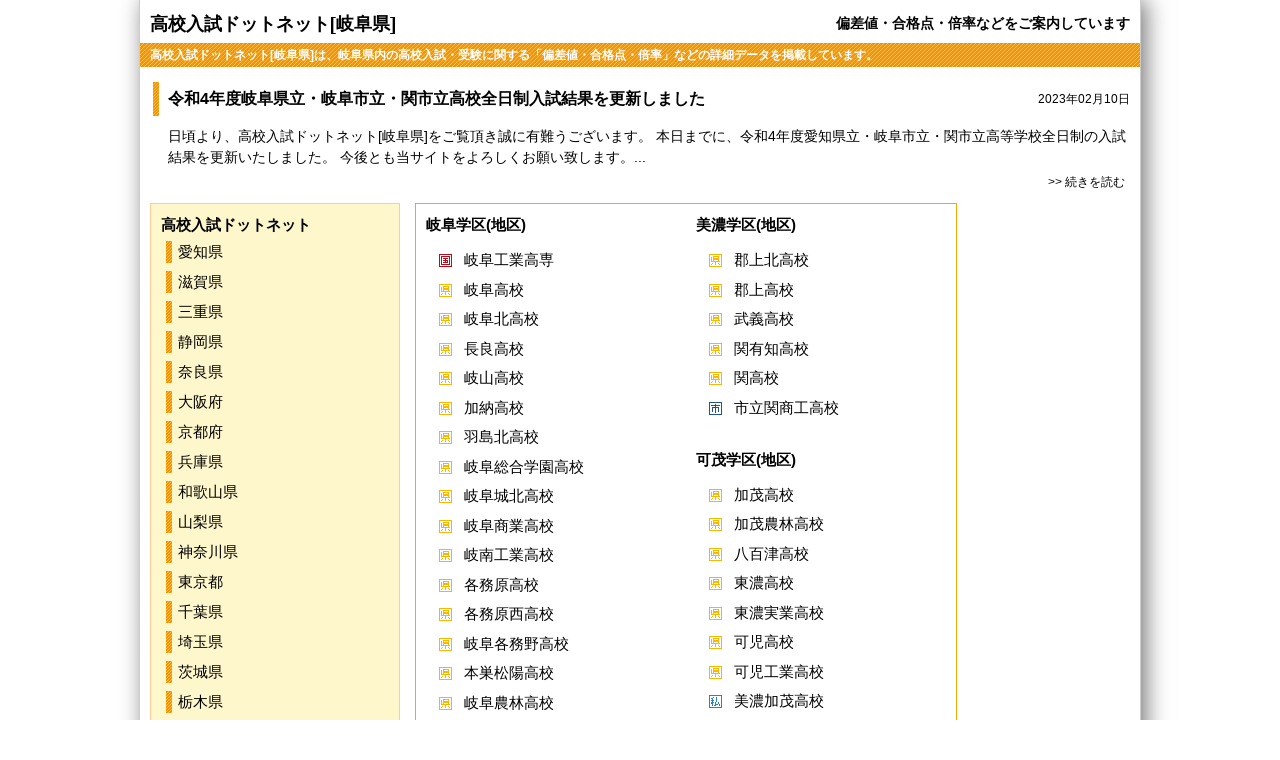

--- FILE ---
content_type: text/html; charset=UTF-8
request_url: https://gifu.koukounyushi.net/
body_size: 8485
content:
<!DOCTYPE html PUBLIC "-//W3C//DTD XHTML 1.0 Transitional//EN" "https://www.w3.org/TR/xhtml1/DTD/xhtml1-transitional.dtd">
<html xmlns="https://www.w3.org/1999/xhtml" xml:lang="ja" lang="ja">
<head>
<meta http-equiv="Content-Type" content="text/html; charset=utf-8" />
<meta name="viewport" content="width=device-width, initial-scale=1.0, maximum-scale=1.0, minimum-scale=1.0">
<title>高校入試ドットネット[岐阜県]&nbsp;&nbsp;-偏差値・合格点・受験倍率-&nbsp;&nbsp;</title>
<meta name="Keywords" content="高校入試ドットネット[岐阜県],偏差値,入試,受験,合格点,倍率,推薦,学力" />
<meta name="Description" content="高校入試ドットネット[岐阜県]は、岐阜県内の高校の偏差値・合格点・募集定員・受検者数・合格者数などの一覧並びに、入試(前期募集・後期募集)についての内容など、受験に関する情報を掲載。" />
<link rel="index" href="https://gifu.koukounyushi.net/" />
<link rel="start" href="https://koukounyushi.net/" />
<meta http-equiv="Content-Style-Type" content="text/css" />
<style  type="text/css">
@charset "utf-8";﻿ html{background:#fff;color:#333;overflow-y:scroll}body{font:12px/1.5 'Lucida Grande',Helvetica;margin:0;overflow:visible;padding:0}*+html body{font-family:'メイリオ','ＭＳ Ｐゴシック';font-size:75%}* html body{font-family:'ＭＳ Ｐゴシック';font-size:75%}a{overflow:hidden}a img,img{border:0}abbr,acronym{border:0}address,caption,cite,code,dfn,em,th,strong,var{font-style:normal;font-weight:normal}blockquote,dd,div,dl,dt,h1,h2,h3,h4,h5,h6,li,ol,p,pre,span,td,th,ul{margin:0;padding:0}caption,th{text-align:left}code,kbd,pre,samp,tt{font-family:monospace;line-height:100%}*+html code,kbd,pre,samp,tt{font-size:108%}h1,h2,h3,h4,h5,h6{font-size:100%;font-weight:normal}ol,ul{list-style:none}q:before,q:after{content:''}button,fieldset,form,input,label,legend,select,textarea{font-family:inherit;font-size:100%;font-style:inherit;font-weight:inherit;margin:0;padding:0;vertical-align:baseline}table{border-collapse:collapse;border-spacing:0;font-size:100%}@charset "utf-8";﻿ a{cursor:pointer;text-decoration:none}a:hover{text-decoration:underline}fieldset{border:1px solid #ccc;margin-bottom:1em;padding:0 1em 1em 1em}input,textarea{line-height:1.4;padding:0;vertical-align:middle}input[type="checkbox"],input[type="radio"]{vertical-align:text-bottom}input[type="submit"]{padding:.1em}legend{background:#fff;padding:.3em}select{padding:0}* html input{padding:.1em}* html input.checkbox,* html input.radio{vertical-align:-0.3em}* html input.submit{line-height:1.2;padding-top:.2em}* html select{vertical-align:-0.2em}*+html input{padding:.1em}*+html input.submit{line-height:1.2;padding-top:.2em}*+html select{vertical-align:-0.2em}html:first-child input{padding:.1em}html:first-child input[type="checkbox"],html:first-child input[type="radio"]{vertical-align:middle}html:first-child input[type="submit"]{padding:.3em}html:first-child select{padding:.2em .5em}body:first-of-type input{padding:.1em}body:first-of-type input[type="checkbox"],body:first-of-type input[type="radio"]{vertical-align:text-top}body:first-of-type input[type="submit"]{padding:.3em .3em .2em .3em}html:not(:only-child:only-child) input{padding:0;vertical-align:baseline}html:not(:only-child:only-child) select{vertical-align:0}h1,h2,h3,h4,h5,h6{font-weight:bold;margin:1em 0}ol,ul{margin:1em 1em 1em 3em;text-align:left}dl{margin:1em}ol li{list-style:decimal outside}ul li{list-style:none outside}dl dd,ol li,ul li{margin-bottom:.5em}table{margin-bottom:1em}td,th{border:1px solid;padding:.5em}th{font-weight:normal;text-align:center}abbr,acronym{border-bottom:1px dotted;cursor:help}blockquote{margin:1em}caption{margin-bottom:.5em;text-align:center}em,strong{font-weight:bold}p{margin-bottom:1em;text-align:left;width:auto}.clearfix:after{content:"";display:block;clear:both}* html .clearfix{display:inline-block}*+html .clearfix{display:inline-block}#title,.site{text-align:right}#capacity,#division,.capa_notice_shigaku,capa_notice_kosen{clear:left}#division,.border,.headline,address{font-weight:700}.bunsei_eishin td,.daigaku_center,.daigaku_left,.daigaku_right{vertical-align:top}#menu .ichi,#menu .ken,#menu .ken_bun,#menu .koku,#menu .shi,.ken,.ken_bun,.koku,.shi{list-style:none}body{width:1000px;margin:0 auto;/margin:0;padding:1px 0;border-right:1px solid #ccc;border-left:1px solid #ccc;/border-left:0;-moz-box-shadow:5px 0 22px #777;-webkit-box-shadow:5px 0 22px #777;-webkit-text-size-adjust:100%}#title,h1{margin-bottom:5px}h1{margin-top:10px;padding-left:10px;font-size:18px;float:left}a{text-decoration:none}a:link,a:visited{color:#000}#division a:active,#division a:hover,a:active,a:hover{color:red}#division,#division a:link,#division a:visited{color:#fff}#title{margin-top:12px;padding-right:10px;font-size:14px}#division{padding:3px 0 3px 10px;margin-bottom:10px;background-color:orange;background-image:url(https://koukounyushi.net/img/bg.jpg)}#contents{float:right;width:780px;padding-top:10px;position:relative}#contents h3{border-bottom:1px dotted #bbb;padding-left:0;margin-right:13px;font-size:15px}#list{margin-top:2px}#contents_title{margin:-5px 0 10px;font-size:26px}.ad_top{margin-top:23px}.photo_top{margin-top:13px}.photo_top img{border:1px solid #ccc}.ad_left{float:left;width:404px;margin-right:15px}.subheading_address{padding-left:13px;font-size:13px}.subheading{padding-top:20px;font-size:13px}.subheading_sub{padding-left:13px}.subheading_sub_contents{padding-left:26px;margin-right:15px}.photo_seihuku{padding-left:26px}.address{margin-bottom:1px;padding-left:13px;font-size:13px}.site{font-size:9px;margin-right:13px}td,th{border:1px solid #333}.score td,.score th{border:1px solid #bbb}.score{width:378px;margin-left:14px}.score th{text-align:center;background-color:#fff9f2}.score_photo{width:414px;margin-left:26px}.capa,.capa_shigaku{text-align:center;width:741px}.score_photo td{text-align:center}.sbj{font-size:15px;text-align:center}.border{font-size:24px;text-align:center}.notice{padding:8px;font-size:9px;color:orange;text-align:left}address,address a:link,address a:visited{color:#fff}.subject{margin:0 0 0 13px;padding-left:20px;font-size:16px;background:url(https://gifu.koukounyushi.net/temp/img/listmark.gif)0 -994px no-repeat}.index_news_contents,address{background-image:url(https://koukounyushi.net/img/bg.jpg)}.capa,.capa_shigaku{margin:0 16px 13px 13px}.capa{font-size:10px}.capa_shigaku{font-size:14px}.capa_notice,.capa_notice_shigaku,capa_notice_kosen{margin-right:26px;text-align:right;font-size:9px}.capa_width{width:24px}#links,.headline,address{text-align:center}#allotment,#recommendation{width:741px;margin:0 16px 13px 13px;text-align:center;font-size:12px}.shingaku_nichidai{width:715px;margin:0 16px 13px 26px}.shingaku{width:728px;margin:0 16px 13px 26px}.daigaku_left{border-right:0}.daigaku_center{border-left:0;border-right:0}.daigaku_right{border-left:0}.ad_bottom{margin-left:35px;padding-top:26px;padding-bottom:26px}#menu{width:190px;margin:0 0 10px 10px;border-right:1px solid #ccc;font-size:13px}.author,.date,.entrybody{font-size:15px}#menu ul{margin:5px 5px 0 13px}#imgmap{padding:10px 0 20px 7px}address{clear:right;margin-bottom:10px;padding:3px 0 3px 10px;background-color:orange}address a:active,address a:hover{color:red}#copyright{display:none}.hensachi_notice{margin:10px 16px 13px 13px}.hensachi{width:560px;margin:16px 16px 16px 14px;float:left}.hensachi th{width:70px;border:1px solid #aaa;padding:11px}.hensachi td{width:210px;border:1px solid #aaa}#juku,#sub_contetns_title,#sub_news{border:1px solid #fc9}.hensachi a{text-decoration:underline}.hensachi_dark{background-color:#f9f9f9}.ad_hensachi{margin-top:35px}.headline{background-color:#ccc}.author,.date,.past_news{text-align:right}.date{margin:0 15px 2px 0}.author{margin-right:15px}.entrybody{margin:0 15px 0 13px;line-height:1.8em}.index_subheading{margin:0 0 15px;font-size:18px}.index_news_title{margin:0;font-size:13px;font-weight:nomal}.index_news_date{float:left;width:110px;margin:0;padding-top:1px;font-size:12px}.index_news_contents{clear:left;margin:5px 5px 0 130px;padding:5px 0 5px 15px;background-repeat:repeat-y;font-size:14px}#sub_contents ul ul li,.news_title{background-image:url(https://koukounyushi.net/img/title.jpg)}.index_news_contents_link{padding-right:15px;text-align:right}#news_archive{margin-top:20px;margin-right:20px;border-top:1px dotted #ccc}.news_archive_title{padding:13px;border-bottom:1px dotted #ccc}.clear{clear:left;margin:0}.kakomondai_this_year_adsense{margin-left:26px}.bunsei_eishin{width:728px;margin:0 16px 13px 26px}.news_title{margin:5px 5px 0 13px;padding:5px 0 5px 15px;background-repeat:repeat-y;font-size:16px;float:left}.news_date{margin:13px 10px;float:right}.news_contents{clear:both;margin:5px 5px 0 13px;padding:5px 0 5px 15px;font-size:14px}#main_contetns{margin-left:10px;font-size:15px}#sub_contents{width:250px;margin-right:15px;float:left}#sub_contents ul{margin:10px;font-weight:700}#sub_contents ul ul{margin:15px;font-weight:400}#sub_contents ul ul li{background-repeat:repeat-y;margin:-10px 0 18px -10px;padding-left:12px}.ichi,.ken,.ken_bun,.koku,.shi{padding-left:25px}#sub_contetns_title{background-color:#fff7cc}#juku{margin:20px 0 0;background-color:#fff7cc}.ken,.ken_bun{background:url(https://gifu.koukounyushi.net/temp/img/listmarkmini.gif)0 -112px no-repeat}#sub_news{margin:20px 0 15px}.past_news{margin:-10px 10px 10px 0;font-size:10px}.sub_title_ads{margin-top:20px}#highschools{width:540px;float:left;border:1px solid orange;margin-bottom:10px}#north{width:270px;float:left}#south{width:270px;float:right}#highschools ul{margin:10px;font-weight:700}#highschools ul ul{margin:13px 13px 30px;font-weight:400}#highschools ul ul ul{margin:6px 0 0 -3px;font-weight:400}.ken_bun{margin-left:-16px}.shi{background:url(https://gifu.koukounyushi.net/temp/img/listmarkmini.gif)0 -242px no-repeat}.koku{background:url(https://gifu.koukounyushi.net/temp/img/listmarkmini.gif)0 -8px no-repeat}.ichi{background:url(https://gifu.koukounyushi.net/temp/img/listmarkmini.gif)0 -138px no-repeat;list-style:none}#menu .ken,#menu .ken_bun{background:url(https://gifu.koukounyushi.net/temp/img/listmarkmini.gif)0 -114px no-repeat}#menu .ichi,#menu .ken,#menu .ken_bun,#menu .koku,#menu .shi{padding-left:20px}#menu .ken_bun{margin-left:-13px}#menu .shi{background:url(https://gifu.koukounyushi.net/temp/img/listmarkmini.gif)0 -244px no-repeat}#menu .koku{background:url(https://gifu.koukounyushi.net/temp/img/listmarkmini.gif)0 -10px no-repeat}#menu .ichi{background:url(https://gifu.koukounyushi.net/temp/img/listmarkmini.gif)0 -140px no-repeat}#advertisement{width:160px;float:right;margin-right:10px}.facebook,.hatena,.twitter{float:left}.amazon_img{text-align:center;font-size:12px;line-height:1.6em}#books_name{font-size:12px;margin-left:12px}#advertisement ul{margin:10px;font-weight:700}#advertisement img{margin-left:1px}.ichiritsugakku{margin-left:14px;width:741px}.matters li{margin-left:-16px;margin-right:0;list-style-type:circle}.matterslist{margin-left:12px;margin-right:12px}.matterslist ul{margin-left:12px;margin-right:00px;margin-top:0}.senbatsu{width:741px;margin-left:13px;margin-bottom:-10px;padding:12px;font-size:12px}.senbatsu th{width:100px;font-size:12px;font-weight:700;background-color:#fffaf0}.senbatsu div{padding:10px;margin:10px;border:1px double #000}.senbatsu_notice{margin-left:12px}.capatable{margin-left:14px;width:741px}.capatable th{font-size:10px;background-color:#fff9f2;color:#222;border:1px solid #bbb}.capatable td{text-align:center;border:1px solid #bbb}.capadata{width:65px}.capadata1{width:43px}.capadata_bairitsu{width:50px}.capadata_shigaku{width:62px}.men,.total,.women{width:35px}.social{width:687px;border:1px solid #eee;height:31px;margin:20px 0 0 35px;padding-top:11px}.hatena{margin:0 20px 0 140px}.googleplus{float:left;margin:0 5px 0 0}.social_end{clear:left}#highschoollist li{margin-left:0;padding:0;font-size:16px}#highschoollist ul,#highschoollist ul ul{margin-left:16px;padding:0}#north ul ul ul,#south ul ul ul{margin-left:13px}.accept,.capatabledata{width:69px}.ad_top {width:336px;height:280px;}

@media screen and (min-width: 768px) {
.ad_top {float:left;}
.ad_middle,.ad_bottom {margin-right:25px;}
}

@media screen and (max-width: 765px) {
body {width:100%;-moz-box-shadow:none;-webkit-box-shadow:none;border:none;}
h1 {font-size:1.4em;}

#title {font-size:0.8em;clear:both;}
#division {}
#contents {width:88%;margin:0;padding:0 0 0 10px;float:left;}
#contents h3 {padding: 0.25em 0.5em;color: #494949;background: transparent;border-left: solid 6px #FFDEAD;border-bottom:none;}
#list {}
#contents_title {font-size:1.8em;}
.ad_left {width:100%;}
.ad_top {clear:both;margin-top:30px;}
.ad_bottom {width:100%;}
.ad_bottom_right {display:none;}
.subheading_address {width:100%;}
.address {}
.site {margin-right:0;margin-bottom:20px;padding-right:0;}
.subheading {width:100%;margin-right:0;}
.score {width:97%;margin-bottom:40px;}
.score .notice {text-align:left;}
#capacity {}
.subheading {}
.subject {width:90%;}
.capa_shigaku {width:97%;display: block;overflow-x: scroll;white-space: nowrap;-webkit-overflow-scrolling: touch;}
.capa_shigaku tr th {white-space: nowrap;}
.capatable,#tokushoku {width:96%;display: block;overflow-x: scroll;white-space: nowrap;-webkit-overflow-scrolling: touch;}
.capatable tr th {white-space: nowrap;}
.year {}
.nowrap {}
.notice_ikkan {margin-right:0;text-align:left;}
.capa_notice {width:95%;text-align:left;margin-left:13px;margin-bottom:40px;margin-right:13px;}
.capa_notice_shigaku{width:95%;text-align:left;margin-left:13px;margin-bottom:40px;margin-right:13px;}
#allotment {width:97%;display: block;overflow-x: scroll;white-space: nowrap;-webkit-overflow-scrolling: touch;}
#recommendation {width:97%;margin-bottom:40px;display: block;overflow-x: scroll;white-space: nowrap;-webkit-overflow-scrolling: touch;}
.senbatsu {margin-left:3px;width:98%;display: block;overflow-x: scroll;-webkit-overflow-scrolling: touch;}
.senbatsu tr th {width:20%;}
.matters {}
.matterslist {}
#menu {clear:both;border-right:0;width:90%;}
#imgmap img {text-align:left;}
address {}
#copyright {}
.date,.author {margin:0;padding:0;}
.entrybody {margin:30px 0 40px 0;padding:0;}

#news_archive {margin-right:0;}
.hensachi_notice {margin-right:0;}
.hensachi {width:97%;display: block;overflow-x: scroll;white-space: nowrap;-webkit-overflow-scrolling: touch;}
.scoresheet {width:97%;display: block;overflow-x: scroll;white-space: nowrap;-webkit-overflow-scrolling: touch;}
.shingaku {width:97%;display: block;overflow-x: scroll;white-space: nowrap;-webkit-overflow-scrolling: touch;}

#sub_contents {width:97%}
#sanonichidaipr {width:97%;text-align:center;}
#highschools {width:97%;}
#south,#north {clear:both;}

#highschools{
display:-webkit-box;
display: -webkit-flex;
display:-ms-flexbox;
display: flex;
-webkit-flex-wrap:wrap;
-ms-flex-wrap:wrap;
flex-wrap:wrap;
}
#north{
-webkit-box-ordinal-group:1;
-ms-flex-order:1;
-webkit-order:1;
order:1;
}
#south{
-webkit-box-ordinal-group:2;
-ms-flex-order:2;
-webkit-order:2;
order:2;
}
.newsinlineimage {width:97%;display: block;overflow-x: scroll;white-space: nowrap;-webkit-overflow-scrolling: touch;}
.shingaku_nichidai,.shingaku {width:97%;display: block;overflow-x: scroll;white-space: nowrap;-webkit-overflow-scrolling: touch;}
}
.schoollist {width:100%;margin-bottom:40px;display: block;overflow-x: scroll;white-space: nowrap;-webkit-overflow-scrolling: touch;}
.highschoollist {width:100%;margin-bottom:40px;display: block;overflow-x: scroll;white-space: nowrap;-webkit-overflow-scrolling: touch;}

@media screen and (max-width: 335px) {
#contents {width:86%;margin:0;padding:0 0 0 10px;float:left;}
.ad_top {display:block;width:300px;height:250px;}
}
</style>
<meta http-equiv="Content-Script-Type" content="text/javascript" />
<link rev="made" href="koukounyushi.net" />
</head>
<body>
<h1>高校入試ドットネット[岐阜県]</h1>
<h2 id="title">偏差値・合格点・倍率などをご案内しています</h2>
<p id="division">高校入試ドットネット[岐阜県]は、岐阜県内の高校入試・受験に関する「偏差値・合格点・倍率」などの詳細データを掲載しています。</p>


<h3 class="news_title"><a title="令和4年度岐阜県立・岐阜市立・関市立高校全日制入試結果を更新しました" href="https://gifu.koukounyushi.net/news/2023/02/4.php">令和4年度岐阜県立・岐阜市立・関市立高校全日制入試結果を更新しました</a></h3><p class="news_date">2023年02月10日</p>
<p class="news_contents">日頃より、高校入試ドットネット[岐阜県]をご覧頂き誠に有難うございます。 本日までに、令和4年度愛知県立・岐阜市立・関市立高等学校全日制の入試結果を更新いたしました。 今後とも当サイトをよろしくお願い致します。...</p>
<p class="index_news_contents_link">&gt;&gt;&nbsp;<a title="令和4年度岐阜県立・岐阜市立・関市立高校全日制入試結果を更新しました" href="https://gifu.koukounyushi.net/news/2023/02/4.php">続きを読む</a></p>



<div id="main_contetns">

<div id="sub_contents">

<div id="sub_contetns_title">
<ul>


<li>高校入試ドットネット
<ul>
<li><a title="高校入試ドットネット[愛知県]" href="https://aichi.koukounyushi.net/">愛知県</a></li>
<li><a title="高校入試ドットネット[滋賀県]" href="https://koukounyushi.net/kinki/shiga/">滋賀県</a></li>
<li><a title="高校入試ドットネット[三重県]" href="https://mie.koukounyushi.net/">三重県</a></li>
<li><a title="高校入試ドットネット[静岡県]" href="https://shizuoka.koukounyushi.net/">静岡県</a></li>
<li><a title="高校入試ドットネット[奈良県]" href="https://koukounyushi.net/kinki/nara/">奈良県</a></li>
<li><a title="高校入試ドットネット[大阪府]" href="https://koukounyushi.net/kinki/osaka/">大阪府</a></li>
<li><a title="高校入試ドットネット[京都府]" href="https://koukounyushi.net/kinki/kyoto/">京都府</a></li>
<li><a title="高校入試ドットネット[兵庫県]" href="https://koukounyushi.net/kinki/hyogo/">兵庫県</a></li>
<li><a title="高校入試ドットネット[和歌山県]" href="https://koukounyushi.net/kinki/wakayama/">和歌山県</a></li>
<li><a title="高校入試ドットネット[山梨県]" href="https://koukounyushi.net/koshinetsu/yamanashi/">山梨県</a></li>
<li><a title="高校入試ドットネット[神奈川県]" href="https://kanagawa.koukounyushi.net/">神奈川県</a></li>
<li><a title="高校入試ドットネット[東京都]" href="https://tokyo.koukounyushi.net/">東京都</a></li>
<li><a title="高校入試ドットネット[千葉県]" href="https://chiba.koukounyushi.net/">千葉県</a></li>
<li><a title="高校入試ドットネット[埼玉県]" href="https://saitama.koukounyushi.net/">埼玉県</a></li>
<li><a title="高校入試ドットネット[茨城県]" href="https://ibaraki.koukounyushi.net/">茨城県</a></li>
<li><a title="高校入試ドットネット[栃木県]" href="https://tochigi.koukounyushi.net/">栃木県</a></li>
<li><a title="高校入試ドットネット[群馬県]" href="https://gunma.koukounyushi.net/">群馬県</a></li>
</ul></li>
<li><a title="岐阜県高等学校・高等専門学校一覧" href="https://gifu.koukounyushi.net/highschool/">岐阜県高校・高専一覧</a></li>
</ul>
</div>
<div id="sub_news">
<ul>
<li>お知らせ
<ul>

<li><a title="令和3年度岐阜県立・岐阜市立・関市立高校全日制入試結果を更新しました" href="https://gifu.koukounyushi.net/news/2021/07/3.php">令和3年度岐阜県立・岐阜市立・関市立高校全日制入試結果を更新しました</a></li>

<li><a title="平成31年度岐阜県立・岐阜市立・関市立高校全日制入試結果を更新しました" href="https://gifu.koukounyushi.net/news/2019/11/31.php">平成31年度岐阜県立・岐阜市立・関市立高校全日制入試結果を更新しました</a></li>

<li><a title="サイトリニューアルのお知らせ" href="https://gifu.koukounyushi.net/news/2019/11/post-3.php">サイトリニューアルのお知らせ</a></li>

<li><a title="ホームページの通信を暗号化(SSL化)することに伴うURLの変更につきまして" href="https://gifu.koukounyushi.net/news/2019/10/sslurl.php">ホームページの通信を暗号化(SSL化)することに伴うURLの変更につきまして</a></li>

<li><a title="平成28年度岐阜県内公立高等学校入試結果について" href="https://gifu.koukounyushi.net/news/2016/06/28.php">平成28年度岐阜県内公立高等学校入試結果について</a></li>

</ul>
</li>
</ul>
<p class="past_news">&gt;&gt;&nbsp;<a title="お知らせ" href="https://gifu.koukounyushi.net/news/">以前のお知らせ</a></p>
</div>

<div class="sub_title_ads">

</div>

</div>


<div id="highschools" id="highschool">

<div id="south">
<ul>
<li>美濃学区(地区)
	<ul>
		<li class="ken"><a title="岐阜県立郡上北高等学校" href="https://gifu.koukounyushi.net/highschool/003mino/032gujokita/">郡上北高校</a></li>
		<li class="ken"><a title="岐阜県立郡上高等学校" href="https://gifu.koukounyushi.net/highschool/003mino/033gujo/">郡上高校</a></li>
		<li class="ken"><a title="岐阜県立武義高等学校" href="https://gifu.koukounyushi.net/highschool/003mino/034mugi/">武義高校</a></li>
		<li class="ken"><a title="岐阜県立関有知高等学校" href="https://gifu.koukounyushi.net/highschool/003mino/035sekiuchi/">関有知高校</a></li>
		<li class="ken"><a title="岐阜県立関高等学校" href="https://gifu.koukounyushi.net/highschool/003mino/036seki/">関高校</a></li>
		<li class="ichi"><a title="関市立関商工高等学校" href="https://gifu.koukounyushi.net/highschool/003mino/202sekishoko/">市立関商工高校</a></li>
	</ul>
</li>

<li>可茂学区(地区)
	<ul>
		<li class="ken"><a title="岐阜県立加茂高等学校" href="https://gifu.koukounyushi.net/highschool/004kamo/037kamo/">加茂高校</a></li>
		<li class="ken"><a title="岐阜県立加茂農林高等学校" href="https://gifu.koukounyushi.net/highschool/004kamo/038kamonorin/">加茂農林高校</a></li>
		<li class="ken"><a title="岐阜県立八百津高等学校" href="https://gifu.koukounyushi.net/highschool/004kamo/039yaotsu/">八百津高校</a></li>
		<li class="ken"><a title="岐阜県立東濃高等学校" href="https://gifu.koukounyushi.net/highschool/004kamo/040tono/">東濃高校</a></li>
		<li class="ken"><a title="岐阜県立東濃実業高等学校" href="https://gifu.koukounyushi.net/highschool/004kamo/041tonojitsugyo/">東濃実業高校</a></li>
		<li class="ken"><a title="岐阜県立可児高等学校" href="https://gifu.koukounyushi.net/highschool/004kamo/042kani/">可児高校</a></li>
		<li class="ken"><a title="岐阜県立可児工業高等学校" href="https://gifu.koukounyushi.net/highschool/004kamo/043kanikogyo/">可児工業高校</a></li>
		<li class="shi"><a title="美濃加茂高等学校" href="https://gifu.koukounyushi.net/highschool/004kamo/310minokamo/">美濃加茂高校</a></li>
		<li class="shi"><a title="帝京大学可児高等学校" href="https://gifu.koukounyushi.net/highschool/004kamo/311teikyodaigakukani/">帝京大学可児高校</a></li>
	</ul>
</li>

<li>東濃学区(地区)
	<ul>
		<li class="ken"><a title="岐阜県立多治見高等学校" href="https://gifu.koukounyushi.net/highschool/005tono/044tajimi/">多治見高校</a></li>
		<li class="ken"><a title="岐阜県立多治見北高等学校" href="https://gifu.koukounyushi.net/highschool/005tono/045tajimikita/">多治見北高校</a></li>
		<li class="ken"><a title="岐阜県立多治見工業高等学校" href="https://gifu.koukounyushi.net/highschool/005tono/046tajimikogyo/">多治見工業高校</a></li>
		<li class="ken"><a title="岐阜県立瑞浪高等学校" href="https://gifu.koukounyushi.net/highschool/005tono/047mizunami/">瑞浪高校</a></li>
		<li class="ken"><a title="岐阜県立土岐紅陵高等学校" href="https://gifu.koukounyushi.net/highschool/005tono/048tokikoryo/">土岐紅陵高校</a></li>
		<li class="ken"><a title="岐阜県立土岐商業高等学校" href="https://gifu.koukounyushi.net/highschool/005tono/049tokishogyo/">土岐商業高校</a></li>
		<li class="ken"><a title="岐阜県立東濃フロンティア高等学校" href="https://gifu.koukounyushi.net/highschool/005tono/050tonofrontier/">東濃フロンティア高校</a></li>
		<li class="ken"><a title="岐阜県立恵那高等学校" href="https://gifu.koukounyushi.net/highschool/005tono/051ena/">恵那高校</a></li>
		<li class="ken"><a title="岐阜県立恵那南高等学校" href="https://gifu.koukounyushi.net/highschool/005tono/052enaminami/">恵那南高校</a></li>
		<li class="ken"><a title="岐阜県立恵那農業高等学校" href="https://gifu.koukounyushi.net/highschool/005tono/053enanogyo/">恵那農業高校</a></li>
		<li class="ken"><a title="岐阜県立中津高等学校" href="https://gifu.koukounyushi.net/highschool/005tono/054nakatsu/">中津高校</a></li>
		<li class="ken"><a title="岐阜県立坂下高等学校" href="https://gifu.koukounyushi.net/highschool/005tono/055sakashita/">坂下高校</a></li>
		<li class="ken"><a title="岐阜県立中津商業高等学校" href="https://gifu.koukounyushi.net/highschool/005tono/056nakatsushogyo/">中津商業高校</a></li>
		<li class="ken"><a title="岐阜県立中津川工業高等学校" href="https://gifu.koukounyushi.net/highschool/005tono/057nakatsugawakogyo/">中津川工業高校</a></li>
		<li class="ichi"><a title="中津川市立阿木高等学校" href="https://gifu.koukounyushi.net/highschool/005tono/203agi/">市立阿木高校</a></li>
		<li class="shi"><a title="多治見西高等学校高等学校" href="https://gifu.koukounyushi.net/highschool/005tono/312tajiminishi/">多治見西高等学校高校</a></li>
		<li class="shi"><a title="麗澤瑞浪高等学校" href="https://gifu.koukounyushi.net/highschool/005tono/313reitakumizunami/">麗澤瑞浪高校</a></li>
		<li class="shi"><a title="中京高等学校" href="https://gifu.koukounyushi.net/highschool/005tono/314chukyo/">中京高校</a></li>
	</ul>
</li>

<li>飛騨学区(地区)
	<ul>
		<li class="ken"><a title="岐阜県立益田清風高等学校" href="https://gifu.koukounyushi.net/highschool/006hida/058mashitaseifu/">益田清風高校</a></li>
		<li class="ken"><a title="岐阜県立斐太高等学校" href="https://gifu.koukounyushi.net/highschool/006hida/059hida/">斐太高校</a></li>
		<li class="ken"><a title="岐阜県立飛騨高山高等学校" href="https://gifu.koukounyushi.net/highschool/006hida/060hidatakayama/">飛騨高山高校</a></li>
		<li class="ken"><a title="岐阜県立高山工業高等学校" href="https://gifu.koukounyushi.net/highschool/006hida/061takayamakogyo/">高山工業高校</a></li>
		<li class="ken"><a title="岐阜県立吉城高等学校" href="https://gifu.koukounyushi.net/highschool/006hida/062yoshiki/">吉城高校</a></li>
		<li class="ken"><a title="岐阜県立飛騨神岡高等学校" href="https://gifu.koukounyushi.net/highschool/006hida/063hidakamioka/">飛騨神岡高校</a></li>
		<li class="shi"><a title="高山西高等学校" href="https://gifu.koukounyushi.net/highschool/006hida/315takayamanishi/">高山西高校</a></li>
	</ul>
</li>
</ul>
</div>

<div id="north">
<ul>
<li>岐阜学区(地区)
	<ul>
		<li class="koku"><a title="独立行政法人国立高等専門学校機構岐阜工業高等専門学校" href="https://gifu.koukounyushi.net/highschool/001gifu/401gifukogyokosen/">岐阜工業高専</a></li>
		<li class="ken"><a title="岐阜県立岐阜高等学校" href="https://gifu.koukounyushi.net/highschool/001gifu/001gifu/">岐阜高校</a></li>
		<li class="ken"><a title="岐阜県立岐阜北高等学校" href="https://gifu.koukounyushi.net/highschool/001gifu/002gifukita/">岐阜北高校</a></li>
		<li class="ken"><a title="岐阜県立長良高等学校" href="https://gifu.koukounyushi.net/highschool/001gifu/003nagara/">長良高校</a></li>
		<li class="ken"><a title="岐阜県立岐山高等学校" href="https://gifu.koukounyushi.net/highschool/001gifu/004gizan/">岐山高校</a></li>
		<li class="ken"><a title="岐阜県立加納高等学校" href="https://gifu.koukounyushi.net/highschool/001gifu/005kano/">加納高校</a></li>
		<li class="ken"><a title="岐阜県立羽島北高等学校" href="https://gifu.koukounyushi.net/highschool/001gifu/006hashimakita/">羽島北高校</a></li>
		<li class="ken"><a title="岐阜県立岐阜総合学園高等学校" href="https://gifu.koukounyushi.net/highschool/001gifu/007gifusogogakuen/">岐阜総合学園高校</a></li>
		<li class="ken"><a title="岐阜県立岐阜城北高等学校" href="https://gifu.koukounyushi.net/highschool/001gifu/008gifujohoku/">岐阜城北高校</a></li>
		<li class="ken"><a title="岐阜県立岐阜商業高等学校" href="https://gifu.koukounyushi.net/highschool/001gifu/009gifushogyo/">岐阜商業高校</a></li>
		<li class="ken"><a title="岐阜県立岐南工業高等学校" href="https://gifu.koukounyushi.net/highschool/001gifu/010ginankogyo/">岐南工業高校</a></li>
		<li class="ken"><a title="岐阜県立各務原高等学校" href="https://gifu.koukounyushi.net/highschool/001gifu/011kakamihara/">各務原高校</a></li>
		<li class="ken"><a title="岐阜県立各務原西高等学校" href="https://gifu.koukounyushi.net/highschool/001gifu/012kakamigaharanishi/">各務原西高校</a></li>
		<li class="ken"><a title="岐阜県立岐阜各務野高等学校" href="https://gifu.koukounyushi.net/highschool/001gifu/013gifukakamino/">岐阜各務野高校</a></li>
		<li class="ken"><a title="岐阜県立本巣松陽高等学校" href="https://gifu.koukounyushi.net/highschool/001gifu/014motosushoyo/">本巣松陽高校</a></li>
		<li class="ken"><a title="岐阜県立岐阜農林高等学校" href="https://gifu.koukounyushi.net/highschool/001gifu/015gifunorin/">岐阜農林高校</a></li>
		<li class="ken"><a title="岐阜県立山県高等学校" href="https://gifu.koukounyushi.net/highschool/001gifu/016yamagata/">山県高校</a></li>
		<li class="ken"><a title="岐阜県立羽島高等学校" href="https://gifu.koukounyushi.net/highschool/001gifu/017hashima/">羽島高校</a></li>
		<li class="ken"><a title="岐阜県立岐阜工業高等学校" href="https://gifu.koukounyushi.net/highschool/001gifu/018gifukogyo/">岐阜工業高校</a></li>
		<li class="ken"><a title="岐阜県立華陽フロンティア高等学校" href="https://gifu.koukounyushi.net/highschool/001gifu/019kayofrontier/">華陽フロンティア高校</a></li>
		<li class="ichi"><a title="岐阜市立岐阜商業高等学校" href="https://gifu.koukounyushi.net/highschool/001gifu/201gifushogyo/">市立岐阜商業高校</a></li>
		<li class="shi"><a title="鶯谷高等学校" href="https://gifu.koukounyushi.net/highschool/001gifu/301uguisudani/">鶯谷高校</a></li>
		<li class="shi"><a title="富田高等学校" href="https://gifu.koukounyushi.net/highschool/001gifu/302tomita/">富田高校</a></li>
		<li class="shi"><a title="岐阜東高等学校" href="https://gifu.koukounyushi.net/highschool/001gifu/303gifuhigashi/">岐阜東高校</a></li>
		<li class="shi"><a title="済美高等学校" href="https://gifu.koukounyushi.net/highschool/001gifu/304saibi/">済美高校</a></li>
		<li class="shi"><a title="岐阜聖徳学園高等学校" href="https://gifu.koukounyushi.net/highschool/001gifu/305gifushotokugakuen/">岐阜聖徳学園高校</a></li>
		<li class="shi"><a title="聖マリア女学院高等学校" href="https://gifu.koukounyushi.net/highschool/001gifu/306seimariajogakuin/">聖マリア女学院高校</a></li>
		<li class="shi"><a title="岐阜女子高等学校" href="https://gifu.koukounyushi.net/highschool/001gifu/307gifujoshi/">岐阜女子高校</a></li>
		<li class="shi"><a title="岐阜第一高等学校" href="https://gifu.koukounyushi.net/highschool/001gifu/308gifudaiichi/">岐阜第一高校</a></li>
	</ul>
</li>

<li>西濃学区(地区)
	<ul>
		<li class="ken"><a title="岐阜県立揖斐高等学校" href="https://gifu.koukounyushi.net/highschool/002seino/020ibi/">揖斐高校</a></li>
		<li class="ken"><a title="岐阜県立池田高等学校" href="https://gifu.koukounyushi.net/highschool/002seino/021ikeda/">池田高校</a></li>
		<li class="ken"><a title="岐阜県立大垣北高等学校" href="https://gifu.koukounyushi.net/highschool/002seino/022ogakikita/">大垣北高校</a></li>
		<li class="ken"><a title="岐阜県立大垣南高等学校" href="https://gifu.koukounyushi.net/highschool/002seino/023ogakiminami/">大垣南高校</a></li>
		<li class="ken"><a title="岐阜県立大垣東高等学校" href="https://gifu.koukounyushi.net/highschool/002seino/024ogakihigashi/">大垣東高校</a></li>
		<li class="ken"><a title="岐阜県立大垣西高等学校" href="https://gifu.koukounyushi.net/highschool/002seino/025ogakinishi/">大垣西高校</a></li>
		<li class="ken"><a title="岐阜県立大垣養老高等学校" href="https://gifu.koukounyushi.net/highschool/002seino/026ogakiyoro/">大垣養老高校</a></li>
		<li class="ken"><a title="岐阜県立大垣商業高等学校" href="https://gifu.koukounyushi.net/highschool/002seino/027ogakishogyo/">大垣商業高校</a></li>
		<li class="ken"><a title="岐阜県立大垣工業高等学校" href="https://gifu.koukounyushi.net/highschool/002seino/028ogakikogyo/">大垣工業高校</a></li>
		<li class="ken"><a title="岐阜県立大垣桜高等学校" href="https://gifu.koukounyushi.net/highschool/002seino/029ogakisakura/">大垣桜高校</a></li>
		<li class="ken"><a title="岐阜県立不破高等学校" href="https://gifu.koukounyushi.net/highschool/002seino/030fuwa/">不破高校</a></li>
		<li class="ken"><a title="岐阜県立海津明誠高等学校" href="https://gifu.koukounyushi.net/highschool/002seino/031kaidumeisei/">海津明誠高校</a></li>
		<li class="shi"><a title="大垣日本大学高等学校" href="https://gifu.koukounyushi.net/highschool/002seino/309ogakinihondaigaku/">大垣日本大学高校</a></li>
	</ul>
</li>
</ul>
</div>

</div>

<div id="advertisement">

<div id="amazon">



</div>

</div>

</div>

<br style="clear:both" />

<address>&copy;&nbsp;copyright&nbsp;<a title="高校入試ドットネット" href="https://koukounyushi.net/">高校入試ドットネット</a>&nbsp;since&nbsp;2004&nbsp;-
2025.&nbsp;&nbsp;All&nbsp;right&nbsp;reserved.</address>
<p id="links">｜<a title="高校入試ドットネットのご利用にあたって" href="https://tochigi.koukounyushi.net/goriyoniatatte/">高校入試ドットネットのご利用にあたって</a>｜<a title="お問合せ" href="https://tochigi.koukounyushi.net/mail/">お問合せ</a>｜</p>

<!-- Analytics　-->
<script>
  (function(i,s,o,g,r,a,m){i['GoogleAnalyticsObject']=r;i[r]=i[r]||function(){
  (i[r].q=i[r].q||[]).push(arguments)},i[r].l=1*new Date();a=s.createElement(o),
  m=s.getElementsByTagName(o)[0];a.async=1;a.src=g;m.parentNode.insertBefore(a,m)
  })(window,document,'script','//www.google-analytics.com/analytics.js','ga');

  ga('create', 'UA-15557420-12', 'auto');
  ga('send', 'pageview');

</script>

</body>
</html>

--- FILE ---
content_type: text/plain
request_url: https://www.google-analytics.com/j/collect?v=1&_v=j102&a=2123626855&t=pageview&_s=1&dl=https%3A%2F%2Fgifu.koukounyushi.net%2F&ul=en-us%40posix&dt=%E9%AB%98%E6%A0%A1%E5%85%A5%E8%A9%A6%E3%83%89%E3%83%83%E3%83%88%E3%83%8D%E3%83%83%E3%83%88%5B%E5%B2%90%E9%98%9C%E7%9C%8C%5D%C2%A0%C2%A0-%E5%81%8F%E5%B7%AE%E5%80%A4%E3%83%BB%E5%90%88%E6%A0%BC%E7%82%B9%E3%83%BB%E5%8F%97%E9%A8%93%E5%80%8D%E7%8E%87-%C2%A0%C2%A0&sr=1280x720&vp=1280x720&_u=IEBAAEABAAAAACAAI~&jid=1640835767&gjid=1491685519&cid=101110701.1765836415&tid=UA-15557420-12&_gid=1284127538.1765836415&_r=1&_slc=1&z=1515224242
body_size: -452
content:
2,cG-GKBMWSZFSS